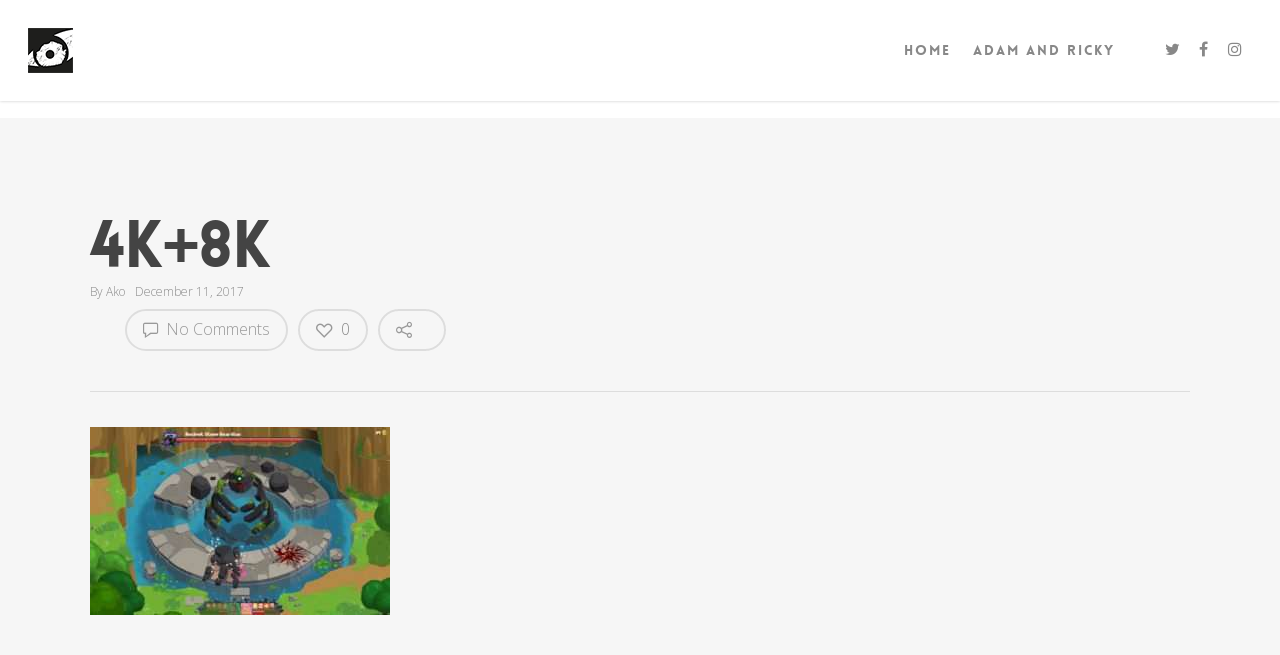

--- FILE ---
content_type: text/css
request_url: https://morefoes.com/wp-content/cache/autoptimize/css/autoptimize_single_823edb16538338e7e9161e9816ab2f92.css?ver=8.5.1
body_size: 613
content:
@import url(//morefoes.com/wp-content/themes/salient-child/../salient/style.css);body[data-bg-header=true].archive .container-wrap,body[data-bg-header=true].category .container-wrap,body[data-bg-header=true].blog .container-wrap{padding:0 !important}header#top .sf-menu li ul li a{background:#fff !important}.meta-date.date.updated{border-left:0 !important;padding-left:0 !important}.home .blog-recent .col .post-header h3,.blog-recent .col .post-header h3{margin-top:20px}.active_texture{background-image:url(//morefoes.com/wp-content/themes/salient-child/images/grid.png)}.single article.post .content-inner .post-featured-img img{margin-bottom:40px !important}.type-post p a{text-decoration:underline}body .fetched_tweets.light .tweets_avatar .tweet_data a{color:#fd4040 !important}li.tweets_avatar{border-radius:0 !important;box-shadow:none !important}.wdtf-user-card.ltr,.tweet_wrap .times,.tweet_wrap .clear{display:none !important}.tweet_wrap .tweet_data{font-family:inherit !important;font-size:13px}.featuredMedium{font-family:Merriweather;font-size:23px;line-height:37px;font-weight:300}.code{color:#fff;padding:20px;margin:20px 0;font-family:monospace,serif}.code p{padding-bottom:10px}.code i.icon-tiny[class^=icon-]{color:#fff !important}.blog #page-header-bg h1,body.blog #page-header-bg .span_6 span.subheader,.archive #page-header-bg h1,body.archive #page-header-bg .span_6 span.subheader{color:#fff !important}.wpml-ls-current-language a span{color:#000}body.blog .container.main-content,body.archive .container.main-content{padding:70px 0 !important}@media only screen and (min-width:1001px){.off-canvas-menu-container{display:none}}

--- FILE ---
content_type: text/css
request_url: https://morefoes.com/wp-content/cache/autoptimize/css/autoptimize_single_8ef62e4e7b3015df531690e616d5b396.css?ver=8.5
body_size: 4485
content:
.ascend .container-wrap,.ascend .project-title,body .vc_text_separator div,.carousel-wrap[data-full-width=true] .carousel-heading,.carousel-wrap span.left-border,.carousel-wrap span.right-border,#page-header-wrap,.page-header-no-bg,#full_width_portfolio .project-title.parallax-effect,.portfolio-items .col,.page-template-template-portfolio-php .portfolio-items .col.span_3,.page-template-template-portfolio-php .portfolio-items .col.span_4{background-color:#f6f6f6}#call-to-action .triangle{color:#f6f6f6}.ascend #footer-outer #footer-widgets .col ul li,.ascend #sidebar div ul li,.ascend #sidebar .widget.widget_categories li,.ascend #sidebar .widget.widget_pages li,.ascend #sidebar .widget.widget_nav_menu li{border:none!important;padding:4px 0}.ascend #sidebar .widget.widget_categories li,.ascend #sidebar .widget.widget_pages li,.ascend #sidebar .widget.widget_nav_menu li,.ascend #footer-outer .widget.widget_categories li,.ascend #footer-outer .widget.widget_pages li,.ascend #footer-outer .widget.widget_nav_menu li{padding:4px 0!important}.ascend #sidebar .widget.widget_categories li a,.ascend #sidebar .widget.widget_pages li a,.ascend #sidebar .widget.widget_nav_menu li a,.ascend #footer-outer .widget.widget_categories li a,.ascend #footer-outer .widget.widget_pages li a,.ascend #footer-outer .widget.widget_nav_menu li a{padding:0!important;border:none!important}.ascend.woocommerce #sidebar div ul li{padding:6px 0!important}.ascend #footer-outer #footer-widgets .col ul li a,.ascend #sidebar div ul li a{display:block}.ascend #footer-outer .widget h4,.ascend #sidebar h4{margin-bottom:12px}.ascend #footer-outer #copyright{border-top:1px solid rgba(255,255,255,.1);background-color:transparent}.ascend #footer-outer[data-using-widget-area=false] #copyright{border:none}.nectar-progress-bar span strong{padding:4px 0!important;background-color:transparent;color:inherit}.ascend{background-color:#252525}.nectar-progress-bar span strong:after{display:none}.nectar-progress-bar .bar-wrap{background-color:rgba(0,0,0,.043)}.ascend .nectar-progress-bar .bar-wrap,.ascend .nectar-progress-bar span{box-shadow:none;-webkit-box-shadow:none;-o-box-shadow:none;border-radius:0;-webkit-border-radius:0;-o-border-radius:0}body .carousel-wrap[data-full-width=false] .control-wrap{right:10px;text-align:center}.carousel-wrap[data-full-width=false] .control-wrap .carousel-prev{padding-right:10px;padding-left:10px;margin-right:0}.carousel-wrap[data-full-width=false] .control-wrap .carousel-next{padding-left:10px;margin-left:0}.carousel-wrap[data-full-width=false] .control-wrap .carousel-prev,.carousel-wrap[data-full-width=false] .control-wrap .carousel-next{right:0!important;position:relative;display:block;float:left}.ascend .carousel-next,.ascend .carousel-prev{background-color:transparent;height:23px;width:10px;line-height:22px;font-size:14px;cursor:pointer;top:1px!important;transition:all .25s cubic-bezier(.12,.75,.4,1);-webkit-transition:all .25s cubic-bezier(.12,.75,.4,1);box-sizing:content-box}.carousel-wrap .control-wrap .item-count{height:23px;top:-1px;right:-2px;line-height:22px;letter-spacing:4px;position:relative;display:block;float:left;z-index:10;cursor:pointer;transition:all .25s cubic-bezier(.12,.75,.4,1);-webkit-transition:all .25s cubic-bezier(.12,.75,.4,1)}.ascend [data-full-width=false] .carousel-next:after,.ascend [data-full-width=false] .carousel-prev:after{display:block;content:' ';position:absolute;width:24px;height:2px;background-color:#000;top:8px;opacity:0;left:-4px;cursor:pointer;transform:translateX(-20px);transition:all .25s cubic-bezier(.12,.75,.4,1);-webkit-transition:all .25s cubic-bezier(.12,.75,.4,1)}.ascend .light [data-full-width=false] .carousel-next:after,.ascend .light [data-full-width=false] .carousel-prev:after{background-color:#fff}.ascend .light .carousel-next i,.ascend .light .carousel-prev i{color:#fff}.ascend [data-full-width=false] .carousel-next:after{left:5px}.ascend [data-full-width=false] .carousel-next:hover:after{opacity:1;transform:translateX(-12px)}.ascend [data-full-width=false] .carousel-prev:after{transform:translateX(20px)}.ascend [data-full-width=false] .carousel-prev:hover:after{opacity:1;transform:translateX(0px)}.ascend [data-full-width=false] .carousel-prev:hover i{transform:translateX(-18px)}.ascend [data-full-width=false] .carousel-prev.next-hovered,.ascend [data-full-width=false] .item-count.next-hovered{transform:translateX(-18px)}.ascend .carousel-next:hover,.ascend .carousel-prev:hover{background-color:transparent!important}.carousel-wrap[data-full-width=true] .carousel-prev,.carousel-wrap[data-full-width=true] .carousel-next{border:none!important}html .ascend .carousel-heading .container .carousel-prev{right:30px}html .ascend[data-ext-responsive=true] .carousel-heading .container .carousel-prev{right:40px}.ascend .carousel-next i,.ascend .carousel-prev i{color:#000;font-size:22px;line-height:17px;height:20px;transition:all .25s cubic-bezier(.12,.75,.4,1);-webkit-transition:all .25s cubic-bezier(.12,.75,.4,1)}.ascend .carousel-next:hover,.ascend .carousel-prev:hover{border-color:transparent}.ascend .light .carousel-next:hover i,.ascend .light .carousel-prev:hover i{color:#fff}.ascend .nectar-button.see-through,body.ascend .nectar-button.see-through,.swiper-slide .button a,body.ascend .nectar-button.see-through-2,.ascend .nectar-button,#to-top{border-radius:0!important;box-shadow:none}.ascend #header-outer .cart-menu .cart-icon-wrap .icon-salient-cart{font-size:22px!important;left:0;transition:all .2s linear!important;-o-transition:all .2s linear!important;-webkit-transition:all .2s linear!important}.ascend[data-is=minimal] #header-outer .cart-menu .cart-icon-wrap .icon-salient-cart{font-size:18px!important}.ascend .icon-salient-cart:before{content:"\e606"}.ascend #header-outer a.cart-contents .cart-wrap span:before{display:none!important}.ascend #header-outer .cart-menu .cart-icon-wrap{width:53px!important}.ascend #header-outer .cart-menu{padding-left:29px}.ascend #header-outer .cart-wrap{top:-7px!important;margin-right:17px}.ascend #header-outer .cart-menu-wrap{right:0!important}#header-outer .cart-wrap{font-size:11px}.ascend #header-outer[data-full-width=true] header#top nav ul #search-btn{margin-left:1px!important;visibility:hidden}.ascend #header-outer[data-full-width=true][data-remove-border=true] header#top nav ul #search-btn{margin-left:22px!important}.ascend #header-outer[data-full-width=true][data-cart=true] header#top nav ul .slide-out-widget-area-toggle{margin-left:82px!important;margin-right:-82px;visibility:hidden;position:relative}.ascend[data-user-set-ocm="1"] #header-outer[data-full-width=true][data-cart=false] header#top nav ul .slide-out-widget-area-toggle{visibility:hidden;margin-right:-30px;margin-left:28px}.ascend[data-header-search=false] #header-outer[data-full-width=true][data-cart=false] header#top nav ul .slide-out-widget-area-toggle{margin-left:18px}.ascend[data-header-search=false] #header-outer[data-full-width=true][data-cart=false][data-format=centered-menu] header#top nav ul #social-in-menu{margin-right:13px}.ascend[data-header-search=false] #header-outer[data-full-width=true][data-cart=true] header#top nav ul .slide-out-widget-area-toggle{margin-left:102px!important}.ascend[data-slide-out-widget-area=true] #header-outer[data-full-width=true] .cart-menu-wrap{right:80px!important}.ascend[data-slide-out-widget-area=true] #header-outer[data-full-width=true] .cart-outer[data-user-set-ocm=off] .cart-menu-wrap{right:0!important}.ascend #header-outer[data-full-width=true] header#top nav ul #search-btn a{padding-left:25px!important;padding-right:25px!important}.ascend #header-outer[data-full-width=true] header#top nav ul .slide-out-widget-area-toggle a{padding-left:28px!important;padding-right:28px!important}.ascend #header-outer.transparent[data-transparent-header=true][data-full-width=true] header#top nav ul #search-btn a,.ascend #header-outer.transparent[data-transparent-header=true][data-full-width=true] header#top nav ul .slide-out-widget-area-toggle a{border-left:1px solid rgba(255,255,255,.25)}.ascend #header-outer[data-full-width=true] header#top nav ul #search-btn a,.ascend #header-outer[data-full-width=true] header#top nav ul .slide-out-widget-area-toggle a{border-left:1px solid rgba(0,0,0,.07)}.ascend[data-header-color=dark] #header-outer[data-full-width=true] header#top nav ul #search-btn a,body.ascend[data-header-color=dark] #header-outer .cart-menu,.ascend[data-header-color=dark] #header-outer[data-full-width=true] header#top nav ul .slide-out-widget-area-toggle a{border-left:1px solid rgba(255,255,255,.13)}body:not(.material).ascend #header-outer[data-full-width=true][data-cart=true] header#top nav>ul.buttons,body:not(.material).ascend #header-outer[data-full-width=true] header#top nav>ul.product_added.buttons,body:not(.material).ascend #boxed #header-outer[data-cart=true] header#top nav>ul.buttons,body:not(.material).ascend #boxed #header-outer header#top nav>ul.product_added.buttons{padding-right:55px!important}body:not(.material).ascend[data-header-search=false][data-slide-out-widget-area=false] #header-outer[data-full-width=true][data-cart=true] header#top nav>ul.buttons,body:not(.material).ascend[data-header-search=false][data-slide-out-widget-area=false] #header-outer[data-full-width=true] header#top nav>ul.product_added.buttons,body:not(.material).ascend[data-header-search=false][data-slide-out-widget-area=false] #boxed #header-outer[data-cart=true] header#top nav>ul.buttons,body:not(.material).ascend[data-header-search=false][data-slide-out-widget-area=false] #boxed #header-outer header#top nav>ul.product_added.buttons{padding-right:80px!important}@media only screen and (min-width:1000px){.ascend #header-outer[data-full-width=true][data-cart=false] header>.container #search-btn{margin-right:-28px!important}}.ascend #header-outer[data-full-width=true] header#top nav ul #search-btn>div{border:none!important}.ascend #header-outer a.cart-contents .cart-wrap span{border-radius:99px!important;font:bold 11px/16px Arial;line-height:18px!important;width:18px!important;padding:0 1px!important;visibility:hidden}.ascend #header-outer .sf-menu ul li a{border-bottom:none}.ascend #header-outer .first-load a.cart-contents .cart-wrap span{visibility:visible;animation:.6s ease-in-out .12s normal both 1 bounce_in_animation;-webkit-animation:.6s ease-in-out .12s normal both 1 bounce_in_animation}.ascend #header-outer .static a.cart-contents span{visibility:visible}.ascend #header-outer .has_products .cart-menu .cart-icon-wrap .icon-salient-cart{transition:all .2s linear!important;-o-transition:all .2s linear!important;-webkit-transition:all .2s linear!important}body.ascend #header-outer .cart-menu{border-left:1px solid rgba(0,0,0,.07);background-color:transparent!important}body.ascend #boxed #header-outer .cart-menu-wrap{position:absolute!important;top:0!important;box-shadow:none!important}body.ascend #boxed #header-outer .widget_shopping_cart,body.ascend.woocommerce #boxed .cart-notification{position:absolute!important}body.ascend #boxed #header-outer .cart-menu-wrap .cart-menu{box-shadow:none!important}header#top #mobile-cart-link i{line-height:36px!important}body[data-is=minimal] header#top #mobile-cart-link i{line-height:34px!important}body.ascend #search-outer{background-color:rgba(255,255,255,.96)!important;height:95%!important;position:fixed;transform:rotateX(90deg);padding:0;z-index:1010!important}body.ascend #search-outer .container{height:auto!important;float:none!important;width:100%!important;padding:0 40px;position:static}#header-outer #search{position:static!important}body.ascend #search-outer #search input[type=text]{color:#000!important;height:auto!important;font-size:80px!important;text-align:center!important}#search-outer>#search form{width:100%!important;float:none!important}#search-outer>#search form,#search-outer #search .span_12 span{opacity:0;position:relative}#search-outer #search #close{position:absolute;top:25px;right:25px}#search-outer #search #close a{right:0!important;top:0!important;transition:all .47s cubic-bezier(.3,1,.3,.95) 0;-webkit-transition:all .47s cubic-bezier(.3,1,.3,.95) 0}#search-outer #search #close a:hover{transform:rotate(90deg) translateZ(0);-webkit-transform:rotate(90deg) translateZ(0)}#search-outer #search .span_12 span{text-align:center;display:block;color:rgba(0,0,0,.4);margin-top:15px}#boxed #search-outer{width:auto!important;min-width:1200px;left:auto!important}body.ascend #search-outer #search #close a span{color:#000}body.ascend #search-outer .ui-widget-content{top:90px!important}.ascend #search-results .result span.bottom-line,.ascend .masonry-blog-item span.bottom-line,.ascend .masonry-blog-item .more-link{display:none}.ascend .masonry-blog-item .inner-wrap,.ascend .masonry-blog-item .mejs-container .mejs-controls{box-shadow:none!important}.ascend .masonry-blog-item .post-meta{padding:0 18px 18px!important}.ascend .post .nectar-love-wrap{line-height:20px}.ascend .masonry-blog-item .inner-wrap{padding:0}.ascend .masonry-blog-item .content-inner .post-featured-img img,.ascend .masonry-blog-item .more-link,.post-area.masonry article.post .quote-inner,.post-area.masonry article.post .link-inner,.post-area.masonry article.post .status-inner,.post-area.masonry article.post .aside-inner{margin-bottom:0!important}.ascend .masonry-blog-item .content-inner{padding-bottom:0!important;border:0!important;margin-bottom:0!important}.ascend .masonry-blog-item .article-content-wrap{padding:16px 18px 18px!important}.ascend .post-area.masonry article.post.quote .post-content .post-meta,.ascend .post-area.masonry article.post.link .post-content .post-meta,.ascend .post-area.masonry article.format-status .post-content .post-meta,.ascend .post-area.masonry article.post.format-aside .post-meta{display:none!important}.ascend article.post .content-inner{border:none!important}.ascend #author-bio{padding-bottom:20px;border:none;text-align:center}.ascend #author-bio img{display:block;margin:0 auto;margin-bottom:15px!important;position:relative}.ascend #author-bio h3 span,.ascend .comments-section .comment-wrap.full-width-section>h3 span{display:block;margin-bottom:5px;line-height:12px;font-size:12px;text-transform:none}.ascend .container-wrap #author-bio #author-info{width:600px!important;margin:0 auto;padding-left:0!important}.ascend .container-wrap #author-bio #author-info p{max-width:70%;margin:0 auto}.ascend #author-bio .nectar-button{margin-top:20px}.ascend #author-bio .avatar{border-radius:100%}.ascend .comment-list{margin-bottom:0!important}.ascend .comment-list .reply{top:7px}.ascend .comment-list .reply a{color:#000;background-color:transparent;border-radius:0!important}html .ascend .comment-list .reply a:hover{color:#fff!important}.ascend #respond{margin-top:80px!important}.ascend h3#comments{text-align:center}.comment-list li.comment>div,.comment-list li.pingback>div{background-color:transparent!important;box-shadow:none!important;padding-left:85px!important;padding-bottom:0!important;padding-top:0!important;margin-top:4em!important}.comment-list li.comment>div img.avatar,.comment-list li.pingback>div img.avatar{left:0!important;border-radius:100%;top:0!important}.comment-list li.comment>div p,.comment-list li.pingback>div p{margin-top:30px}.comment-list .children{background-position:left 30px!important;margin-left:26px!important;padding-left:40px!important}.comment-list .says{display:none}.ascend #reply-title{margin-bottom:50px;text-align:center!important}.ascend.single-product #reply-title,.ascend.single-product #commentform .form-submit{text-align:left!important}.ascend .comment #reply-title{text-align:left!important}.ascend #respond #cancel-comment-reply-link{padding-left:15px}.ascend .comment-wrap{padding-top:0!important;margin-top:0!important}.ascend.single-portfolio .comment-wrap{margin-top:30px!important}.ascend .comment-wrap h3#comments{padding-top:80px}.ascend #author-bio.no-pagination,.ascend .comment-wrap{border-top:1px solid #999}.ascend .comments-section[data-author-bio=false] .comment-wrap{border:none}.ascend .comment-list{padding-bottom:80px;border-bottom:1px solid #999}.ascend #author-bio.no-pagination.lighter-grey,.ascend .comment-wrap.lighter-grey{border-color:#ddd}.ascend .comment-wrap,.ascend #author-bio{padding-top:80px}.single-post.ascend #page-header-bg.fullscreen-header,.single-post #single-below-header.fullscreen-header{background-color:#f6f6f6}.single-post.ascend #single-below-header.fullscreen-header{border-top:1px solid #ddd;border-bottom:none!important}.tagcloud a,#header-outer .widget_shopping_cart a.button,article.post .more-link span,.blog-recent .more-link span{border-radius:0!important}.flex-direction-nav a,#pagination span,#pagination a,#pagination .next.inactive,#pagination .prev.inactive,.woocommerce nav.woocommerce-pagination ul li a,.woocommerce .container-wrap nav.woocommerce-pagination ul li span{border-radius:0!important}.ascend .col.boxed,.ascend .wpb_column.boxed{box-shadow:0 1px 1px rgba(0,0,0,.1);-webkit-box-shadow:0 1px 1px rgba(0,0,0,.1);-moz-box-shadow:0 1px 1px rgba(0,0,0,.1);-o-box-shadow:0 1px 1px rgba(0,0,0,.1);background-color:#fff;padding:25px 15px 15px;position:relative;-webkit-transition:transform .2s linear,-webkit-box-shadow .2s linear;-moz-transition:transform .2s linear,-moz-box-shadow .2s linear;transition:transform .2s linear,box-shadow .2s linear;top:0!important}.ascend .col.boxed:hover,.ascend .wpb_column.boxed:hover{transform:translateY(-4px)!important;-webkit-transform:translateY(-4px)!important;box-shadow:0 17px 25px rgba(0,0,0,.13)!important;-webkit-box-shadow:0 17px 25px rgba(0,0,0,.13);-moz-box-shadow:0 17px 25px rgba(0,0,0,.13);-o-box-shadow:0 17px 25px rgba(0,0,0,.13)}.ascend a.pp_arrow_previous,.ascend a.pp_arrow_next,.ascend .mfp-arrow-right,.ascend .mfp-arrow-left,.woocommerce .pswp__button--arrow--right,.woocommerce .pswp__button--arrow--left{overflow:visible;height:40px;width:40px;border-radius:100px;border:2px solid rgba(255,255,255,.4)}.woocommerce .pswp__button--arrow--right:before,.woocommerce .pswp__button--arrow--left:before{background-image:none;line-height:40px!important;height:40px!important;width:36px!important}a.pp_arrow_previous{left:30px}a.pp_arrow_next{right:30px}.ascend a.pp_arrow_next:hover,.ascend a.pp_arrow_previous:hover,.ascend .mfp-arrow-right:hover,.ascend .mfp-arrow-left:hover,.woocommerce .pswp__button--arrow--right:hover,.woocommerce .pswp__button--arrow--left:hover{border:2px solid rgba(255,255,255,0)}.ascend a.pp_arrow_previous .icon-default-style{border-radius:0!important;width:20px!important;height:40px!important;line-height:39px!important;font-size:24px!important;font-family:FontAwesome!important;margin-top:0!important;left:-1px;transition:all .35s cubic-bezier(.12,.75,.4,1);-webkit-transition:all .35s cubic-bezier(.12,.75,.4,1)}.ascend .mfp-arrow-left,.woocommerce .pswp__button--arrow--left{height:40px!important;line-height:40px!important;font-size:24px!important;font-family:FontAwesome!important;margin-top:0!important;opacity:1;left:40px;transition:all .35s cubic-bezier(.12,.75,.4,1);-webkit-transition:all .35s cubic-bezier(.12,.75,.4,1)}.ascend a.pp_arrow_next .icon-default-style{border-radius:0!important;width:20px!important;line-height:39px!important;height:40px!important;font-size:24px!important;margin-top:0!important;font-family:FontAwesome!important;left:1px;transition:all .35s cubic-bezier(.12,.75,.4,1);-webkit-transition:all .35s cubic-bezier(.12,.75,.4,1)}.ascend .mfp-arrow-right,.woocommerce .pswp__button--arrow--right{line-height:40px!important;height:40px!important;font-size:24px!important;margin-top:0!important;font-family:FontAwesome!important;opacity:1;right:40px;transition:all .35s cubic-bezier(.12,.75,.4,1);-webkit-transition:all .35s cubic-bezier(.12,.75,.4,1)}.ascend a.pp_arrow_previous .icon-default-style:after,.ascend a.pp_arrow_next .icon-default-style:after,.ascend .mfp-arrow-left:after,.ascend .mfp-arrow-right:after,.woocommerce .pswp__button--arrow--right:after,.woocommerce .pswp__button--arrow--left:after{display:block;content:' ';position:absolute;width:36px;height:2px;background-color:#fff;top:19px;opacity:0;left:-6px;cursor:pointer;transform:translateX(-37px);transition:all .35s cubic-bezier(.12,.75,.4,1);-webkit-transition:all .35s cubic-bezier(.12,.75,.4,1);pointer-events:none}.ascend .mfp-arrow-left:after,.ascend .mfp-arrow-right:after,.woocommerce .pswp__button--arrow--right:after,.woocommerce .pswp__button--arrow--left:after{top:17px;transform:translateX(-27px);-webkit-transform:translateX(-27px)}.ascend .mfp-arrow-left:after,.woocommerce .pswp__button--arrow--left:after{left:65px}.ascend a.pp_arrow_previous .icon-default-style:after{left:59px}.ascend a.pp_arrow_previous .icon-default-style:before,.mfp-arrow-left:before,.woocommerce .pswp__button--arrow--left:before{content:"\f104";color:#fff}.mfp-arrow-left:before,.woocommerce .pswp__button--arrow--left:before{top:-3px;left:-1px;display:block;position:relative;transition:all .35s cubic-bezier(.12,.75,.4,1);-webkit-transition:all .35s cubic-bezier(.12,.75,.4,1)}.ascend a.pp_arrow_next .icon-default-style:before,.mfp-arrow-right:before,.woocommerce .pswp__button--arrow--right:before{content:"\f105";color:#fff}.mfp-arrow-right:before,.woocommerce .pswp__button--arrow--right:before{top:-3px;right:-1px;display:block;transition:all .35s cubic-bezier(.12,.75,.4,1);-webkit-transition:all .35s cubic-bezier(.12,.75,.4,1);position:relative}.ascend a.pp_arrow_next:hover .icon-default-style:after,.mfp-arrow-right:hover:after,.woocommerce .pswp__button--arrow--right:hover:after{opacity:1;transform:translateX(-18px);-webkit-transform:translateX(-18px)}.mfp-arrow-right:hover:before,.woocommerce .pswp__button--arrow--right:hover:before{transform:translateX(9px);-webkit-transform:translateX(9px)}.mfp-arrow-left:hover:before,.woocommerce .pswp__button--arrow--left:hover:before{transform:translateX(-9px);-webkit-transform:translateX(-9px)}.mfp-arrow-right:hover:after,.woocommerce .pswp__button--arrow--right:hover:after{transform:translateX(-1px);-webkit-transform:translateX(-1px)}.ascend a.pp_arrow_next:hover .icon-default-style{transform:translateX(7px);-webkit-transform:translateX(7px)}.ascend a.pp_arrow_previous:hover .icon-default-style:after,.mfp-arrow-left:hover:after,.woocommerce .pswp__button--arrow--left:hover:after{opacity:1;transform:translateX(-51px);-webkit-transform:translateX(-51px)}.mfp-arrow-left:hover:after,.woocommerce .pswp__button--arrow--left:hover:after{transform:translateX(-58px);-webkit-transform:translateX(-58px)}.ascend a.pp_arrow_previous:hover .icon-default-style{transform:translateX(-7px);-webkit-transform:translateX(-7px)}.container-wrap input[type=text],.container-wrap textarea,.container-wrap input[type=email],.container-wrap input[type=password],.container-wrap input[type=tel],.container-wrap input[type=url],.container-wrap input[type=search],.container-wrap input[type=date]{background-color:transparent!important;border:1px solid #ccc;box-shadow:none!important;-webkit-box-shadow:none!important;font-size:16px!important;-o-box-shadow:none!important;padding:16px!important}.container-wrap input[type=text]:focus,.container-wrap textarea:focus,.container-wrap input[type=email]:focus,.container-wrap input[type=password]:focus,.container-wrap input[type=tel]:focus,.container-wrap input[type=url]:focus,.container-wrap input[type=search]:focus,.container-wrap input[type=date]:focus{border-color:#999!important}.ascend #commentform .form-submit{text-align:center;padding-bottom:50px;margin-top:20px}.ascend .container-wrap input[type=submit],.ascend .container-wrap button[type=submit],.woocommerce-cart .wc-proceed-to-checkout a.checkout-button{padding:16px!important;border-radius:0!important}body[data-button-style=rounded].ascend .container-wrap input[type=submit],body[data-button-style=rounded].ascend .container-wrap button[type=submit]{padding:16px 23px!important}body[data-button-style=rounded][data-form-submit=see-through].ascend .container-wrap .widget_search input[type=submit],body[data-button-style=rounded][data-form-submit=see-through].ascend .container-wrap .widget_search button[type=submit]{padding:12px 23px!important}.ascend .woocommerce .actions .button{height:auto!important;padding:14px!important}.ascend .cart .quantity input.plus,.ascend .cart .quantity input.minus{font-weight:400!important;height:46px;font-size:16px;width:46px}.ascend .cart .quantity input.qty{height:46px;width:46px}.ascend .widget_search .search-form input[type=submit],.ascend .newsletter-widget form input[type=submit]{line-height:24px}.container-wrap .span_12.light input[type=text],.container-wrap .span_12.light textarea,.container-wrap .span_12.light input[type=email],.container-wrap .span_12.light input[type=password],.container-wrap .span_12.light input[type=tel],.container-wrap .span_12.light input[type=url],.container-wrap .span_12.light input[type=search],.container-wrap .span_12.light input[type=date]{border:1px solid rgba(255,255,255,.6)!important;color:#fff}.container-wrap .span_12.light input[type=text]:focus,.container-wrap .span_12.light textarea:focus,.container-wrap .span_12.light input[type=email]:focus,.container-wrap .span_12.light input[type=password]:focus,.container-wrap .span_12.light input[type=tel]:focus,.container-wrap .span_12.light input[type=url]:focus,.container-wrap .span_12.light input[type=search]:focus,.container-wrap .span_12.light input[type=date]:focus{border:1px solid rgba(255,255,255,.8)!important}.container-wrap .span_12.light input[type=submit]:hover{background-color:#333!important;opacity:.8!important}.rtl .comment-list li.comment>div,.rtl .comment-list li.pingback>div{padding-right:85px!important;padding-left:25px!important}.rtl .comment-list li.comment>div img.avatar,.rtl .comment-list li.pingback>div img.avatar{right:0!important;left:auto!important}body.rtl .carousel-wrap[data-full-width=false] .control-wrap{left:0;right:auto}.rtl .carousel-wrap[data-full-width=false] .control-wrap .carousel-prev{margin-left:0}.rtl .carousel-wrap[data-full-width=false] .control-wrap .carousel-prev,.carousel-wrap[data-full-width=false] .control-wrap .carousel-next{left:0!important;right:auto !important}.rtl .carousel-wrap[data-full-width=false] .control-wrap .item-count{left:-2px;right:auto}.rtl.ascend [data-full-width=false] .carousel-prev.next-hovered,.rtl.ascend [data-full-width=false] .item-count.next-hovered{transform:translateX(0px)}.rtl.ascend [data-full-width=false] .carousel-next:hover{transform:translateX(18px)}.rtl.ascend [data-full-width=false] .carousel-prev:hover~.carousel-next,.rtl.ascend [data-full-width=false] .carousel-prev:hover~.item-count{transform:translateX(18px)}.rtl.ascend [data-full-width=false] .carousel-prev:hover i{transform:translateX(0px)}.rtl.ascend [data-full-width=false] .carousel-prev:after{transform:translateX(30px)}.rtl.ascend [data-full-width=false] .carousel-prev:hover:after{opacity:1;transform:translateX(18px)}

--- FILE ---
content_type: text/plain
request_url: https://www.google-analytics.com/j/collect?v=1&_v=j102&a=345555512&t=pageview&_s=1&dl=https%3A%2F%2Fmorefoes.com%2Falpha-demo-released-adam-and-ricky%2F4k8k%2F&ul=en-us%40posix&dt=4k%2B8K%20-%20More%20foes&sr=1280x720&vp=1280x720&_u=IEBAAEABAAAAACAAI~&jid=1988523917&gjid=373662697&cid=611875141.1769282263&tid=UA-65630688-1&_gid=752466413.1769282263&_r=1&_slc=1&z=104151623
body_size: -450
content:
2,cG-9VG7Q895YN